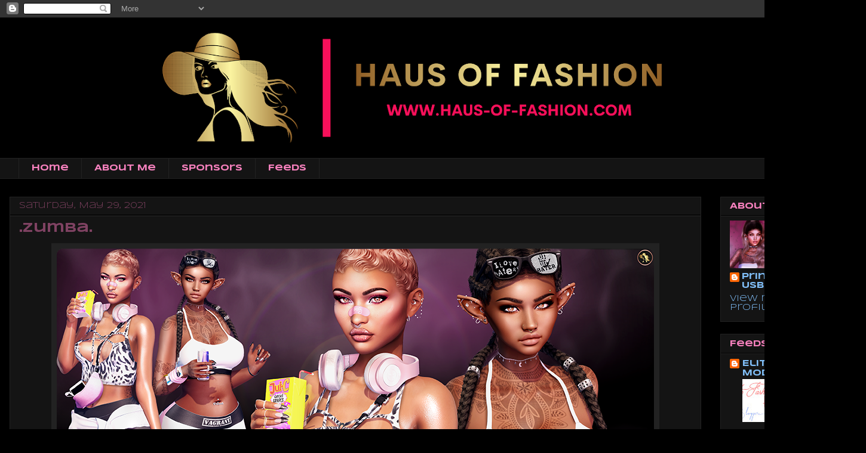

--- FILE ---
content_type: text/html; charset=UTF-8
request_url: http://www.haus-of-fashion.com/b/stats?style=BLACK_TRANSPARENT&timeRange=ALL_TIME&token=APq4FmAICPQkHzveyRFj4_EMJCDHCkBrCH1QBKDTuj7WsWUAZQbgFj9vh90IpNOvOtM6R-_YIAHnf18HKf8wZnKar85osYljdg
body_size: 262
content:
{"total":1447019,"sparklineOptions":{"backgroundColor":{"fillOpacity":0.1,"fill":"#000000"},"series":[{"areaOpacity":0.3,"color":"#202020"}]},"sparklineData":[[0,93],[1,97],[2,100],[3,97],[4,85],[5,48],[6,33],[7,39],[8,33],[9,26],[10,31],[11,30],[12,51],[13,67],[14,60],[15,47],[16,47],[17,39],[18,43],[19,34],[20,34],[21,41],[22,44],[23,30],[24,34],[25,54],[26,42],[27,49],[28,38],[29,0]],"nextTickMs":1800000}